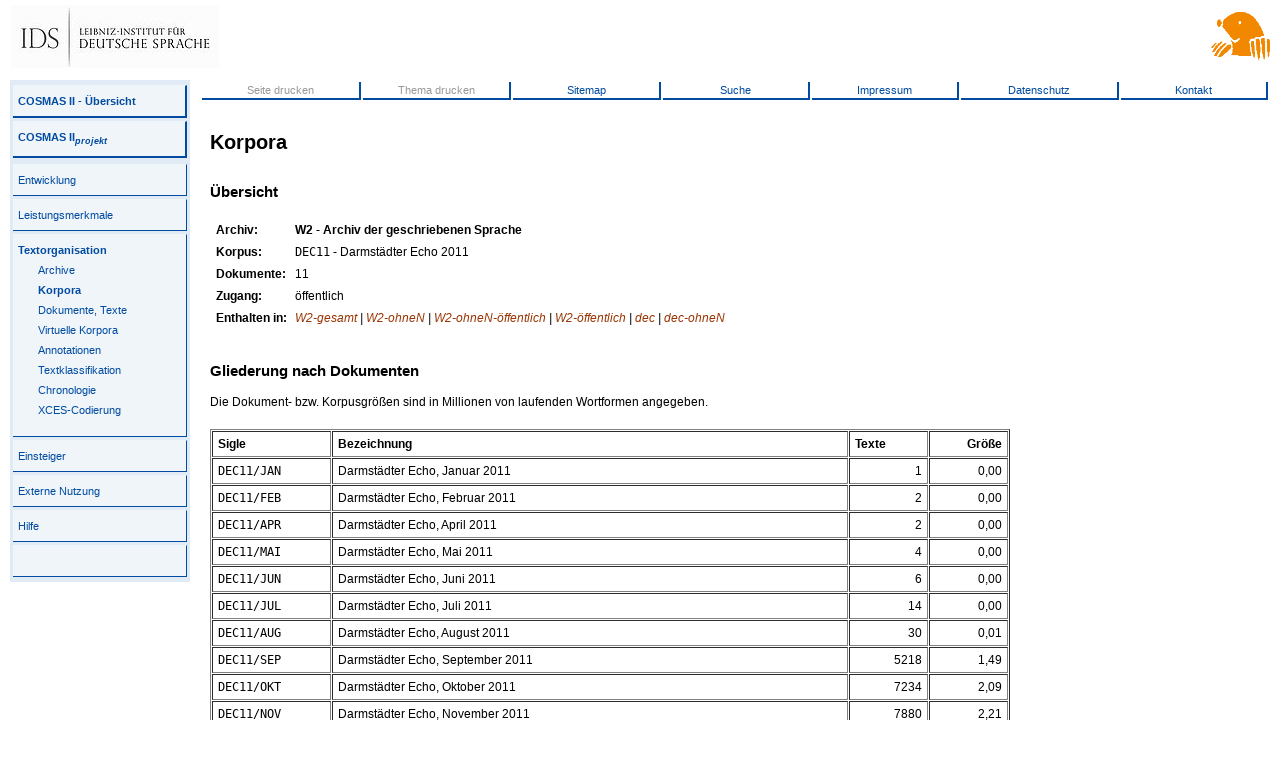

--- FILE ---
content_type: text/css
request_url: https://www2.ids-mannheim.de/cosmas2/css/c2.css
body_size: 4018
content:
html, body{
	color: #000000;
	background-color: #ffffff; #f9f9f6;
	font: 9pt Verdana, Helvetica, sans-serif;
}

#top {
	position: fixed;
	top: 0px;
	left: 0px;
	right: 0px;
	height: 80px;
	padding: 5px 10px 5px 10px;
	border-top: 0px solid #ffffff;
	border-right: 0px solid #ffffff;
	border-bottom: 0px solid #ffffff;
	border-left: 0px solid #ffffff;
	background-color: #ffffff;
	z-index: 1;
}

#left {
	position: fixed;
	top: 80px;
	left: 0px;
	width: 200px;
	height: 100%;
	background-color: #ffffff;
	z-index: 1;
}

#nav {
	position: fixed;
	top: 80px;
	left: 10px;
	width: 180px;
	padding: 2px 0px 2px 0px;
	font-family: Verdana, Helvetica, sans-serif;
	font-weight: normal;
	font-size: 8pt;
	line-height: 20px;
	color: #000000;
	z-index: 1;
	text-decoration: none;
}

#nav table {
	font-size: 8pt;
	border-spacing: 3px;
	width: 100%;
}

#nav ul.sub {
	list-style-type: none;
	margin-top: 0px;
	margin-left: 10px;
	padding-left: 10px;
	text-decoration: none;
}

#nav ul, #nav li a {
	list-style-type: none;
	font-weight: normal;
	margin-left: 0;
	padding-left: 0;
	text-decoration: none;
}

#serv {
	position: fixed;
	top: 80px;
	left: 200px;
	right: 0px;
	height: 35px;
	background-color: #ffffff;
	padding: 0px 10px 0px 0px;
	z-index: 1;
}

#serv table td {
	padding: 2px 4px 2px 4px;
	font-size: 8pt;
	text-align: center;
}

#main {
	position: absolute;
	top: 115px;
	left: 200px;
	color: #000;
}

#content {
	padding: 0px 20px 10px 10px;
	color: #000;
	z-index: 2;
}

#author {
	padding: 15px 10px 10px 10px;
	font-size: 8pt;
	font-style: italic;
	text-align: left;
	text-decoration: none;
}

#content h1 {
	line-height: 22pt;
	font-size: 15pt;
}

#content h2 {
	padding-top: 15px;
	line-height: 17pt;
	font-size: 13pt;
}

#content h3 {
	padding-top: 10px;
	line-height: 15pt;
	font-size: 11pt;
}

#content h4 {
	padding-top: 5px;
	line-height: 12pt;
	font-size:  9pt;
}

#content hr {
	margin: 20px 30px 20px 20px;
	height: 0px;
	border: 1px solid #000;
}

#content table tr td {
	font-size: 9pt;
}

#content a:visited {
	background-color: transparent;
	text-decoration: none;
	color: #cd853f;
}


img {
	border-style: none;
}

img.border {
	border-style: solid;
	border-width: 1px;
}

td.icons img {
	vertical-align: middle;
	
}

/* weiss nicht, vorher schon kommentiert */
/*
#content ol,ul,dl,table {
	margin-top: 10px;
	margin-bottom: 10px;
}

#content table, dl, p {
	margin-left: 10px;
}
#content dd {
	margin-bottom: 10px;
}

*/

/* elements */

dt.wide {
	margin-top: 0px;
	margin-bottom: 0px;
}

dd.narrow, li.narrow {
	margin-top: 0px;
	margin-bottom: 0px;
}

dd.wide, li.wide {
	margin-top: 0px;
	margin-bottom: 20px;
}

hr.wide {
	margin-top: 20px;
	margin-left: 20px;
	margin-right: 30px;
	margin-bottom: 20px;
	height: 0px;
	border: 1px solid #000;
}

ul.mark {
	margin-right: 15px;
}

ul.mark li  {
	margin-bottom: 10px;
}

span.nobr {
	white-space: nowrap;
}

table.codebox {
	font: 10pt monospace;
	font-weight: bold;
	text-align: left;
	vertical-align: middle;
}

table.codebox td {
	padding: 10px 10px 10px 10px;
}
td.icons img {
	vertical-align: middle;
	
}

/* weiss nicht, vorher schon kommentiert */
/*
#content ol,ul,dl,table {
	margin-top: 10px;
	margin-bottom: 10px;
}

#content table, dl, p {
	margin-left: 10px;
}
#content dd {
	margin-bottom: 10px;
}

*/

/* elements */

dt.wide {
	margin-top: 0px;
	margin-bottom: 0px;
}

dd.narrow, li.narrow {
	margin-top: 0px;
	margin-bottom: 0px;
}

dd.wide, li.wide {
	margin-top: 0px;
	margin-bottom: 20px;
}

hr.wide {
	margin-top: 20px;
	margin-left: 20px;
	margin-right: 30px;
	margin-bottom: 20px;
	height: 0px;
	border: 1px solid #000;
}

ul.mark {
	margin-right: 15px;
}

ul.mark li  {
	margin-bottom: 10px;
}

span.nobr {
	white-space: nowrap;
}


